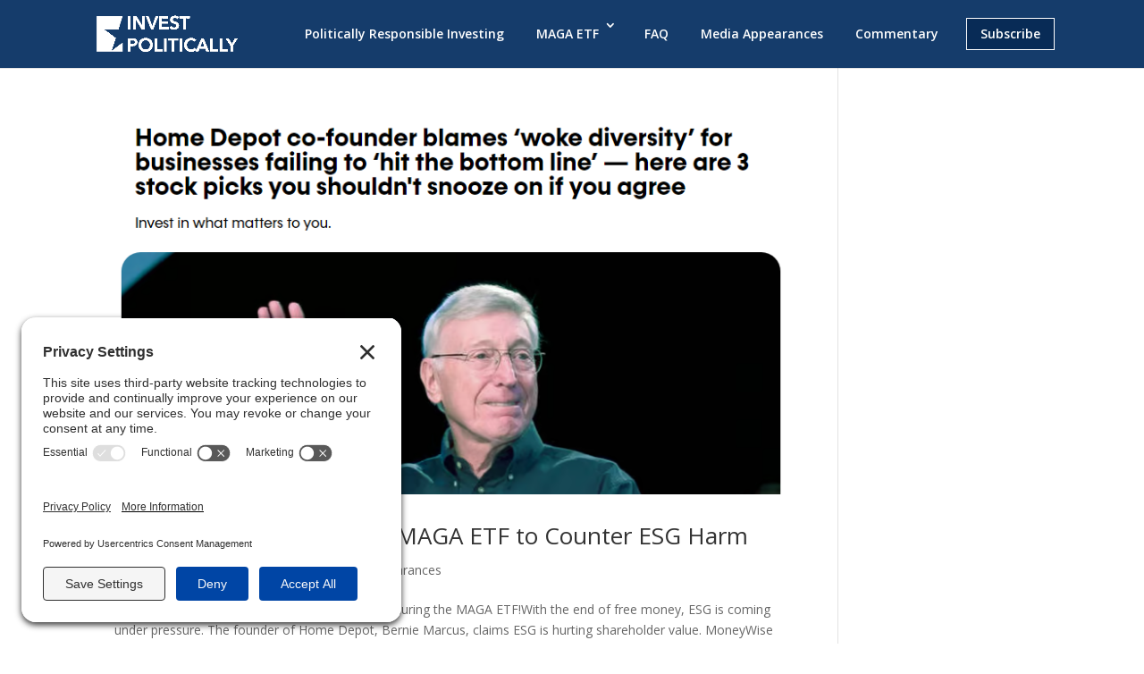

--- FILE ---
content_type: text/html; charset=UTF-8
request_url: https://www.investpolitically.com/tag/inflation/
body_size: 8698
content:
<!DOCTYPE html>
<html lang="en-US">
<head>
	<meta charset="UTF-8" />
<meta http-equiv="X-UA-Compatible" content="IE=edge">
	<link rel="pingback" href="https://www.investpolitically.com/xmlrpc.php" />

	<script type="text/javascript">
		document.documentElement.className = 'js';
	</script>

	<script>var et_site_url='https://www.investpolitically.com';var et_post_id='0';function et_core_page_resource_fallback(a,b){"undefined"===typeof b&&(b=a.sheet.cssRules&&0===a.sheet.cssRules.length);b&&(a.onerror=null,a.onload=null,a.href?a.href=et_site_url+"/?et_core_page_resource="+a.id+et_post_id:a.src&&(a.src=et_site_url+"/?et_core_page_resource="+a.id+et_post_id))}
</script><meta name='robots' content='index, follow, max-image-preview:large, max-snippet:-1, max-video-preview:-1' />

	<!-- This site is optimized with the Yoast SEO plugin v19.14 - https://yoast.com/wordpress/plugins/seo/ -->
	<title>Inflation Archives - Invest Politically</title>
	<link rel="canonical" href="https://www.investpolitically.com/tag/inflation/" />
	<link rel="next" href="https://www.investpolitically.com/tag/inflation/page/2/" />
	<meta property="og:locale" content="en_US" />
	<meta property="og:type" content="article" />
	<meta property="og:title" content="Inflation Archives - Invest Politically" />
	<meta property="og:url" content="https://www.investpolitically.com/tag/inflation/" />
	<meta property="og:site_name" content="Invest Politically" />
	<meta name="twitter:card" content="summary_large_image" />
	<script type="application/ld+json" class="yoast-schema-graph">{"@context":"https://schema.org","@graph":[{"@type":"CollectionPage","@id":"https://www.investpolitically.com/tag/inflation/","url":"https://www.investpolitically.com/tag/inflation/","name":"Inflation Archives - Invest Politically","isPartOf":{"@id":"https://www.investpolitically.com/#website"},"primaryImageOfPage":{"@id":"https://www.investpolitically.com/tag/inflation/#primaryimage"},"image":{"@id":"https://www.investpolitically.com/tag/inflation/#primaryimage"},"thumbnailUrl":"https://www.investpolitically.com/wp-content/uploads/2023/02/Capture-4.png","breadcrumb":{"@id":"https://www.investpolitically.com/tag/inflation/#breadcrumb"},"inLanguage":"en-US"},{"@type":"ImageObject","inLanguage":"en-US","@id":"https://www.investpolitically.com/tag/inflation/#primaryimage","url":"https://www.investpolitically.com/wp-content/uploads/2023/02/Capture-4.png","contentUrl":"https://www.investpolitically.com/wp-content/uploads/2023/02/Capture-4.png","width":773,"height":430},{"@type":"BreadcrumbList","@id":"https://www.investpolitically.com/tag/inflation/#breadcrumb","itemListElement":[{"@type":"ListItem","position":1,"name":"Home","item":"https://www.investpolitically.com/"},{"@type":"ListItem","position":2,"name":"Inflation"}]},{"@type":"WebSite","@id":"https://www.investpolitically.com/#website","url":"https://www.investpolitically.com/","name":"Invest Politically","description":"","potentialAction":[{"@type":"SearchAction","target":{"@type":"EntryPoint","urlTemplate":"https://www.investpolitically.com/?s={search_term_string}"},"query-input":"required name=search_term_string"}],"inLanguage":"en-US"}]}</script>
	<!-- / Yoast SEO plugin. -->


<link rel='dns-prefetch' href='//fonts.googleapis.com' />
<link rel="alternate" type="application/rss+xml" title="Invest Politically &raquo; Feed" href="https://www.investpolitically.com/feed/" />
<link rel="alternate" type="application/rss+xml" title="Invest Politically &raquo; Inflation Tag Feed" href="https://www.investpolitically.com/tag/inflation/feed/" />
<script type="text/javascript">
window._wpemojiSettings = {"baseUrl":"https:\/\/s.w.org\/images\/core\/emoji\/14.0.0\/72x72\/","ext":".png","svgUrl":"https:\/\/s.w.org\/images\/core\/emoji\/14.0.0\/svg\/","svgExt":".svg","source":{"concatemoji":"https:\/\/www.investpolitically.com\/wp-includes\/js\/wp-emoji-release.min.js?ver=6.2.2"}};
/*! This file is auto-generated */
!function(e,a,t){var n,r,o,i=a.createElement("canvas"),p=i.getContext&&i.getContext("2d");function s(e,t){p.clearRect(0,0,i.width,i.height),p.fillText(e,0,0);e=i.toDataURL();return p.clearRect(0,0,i.width,i.height),p.fillText(t,0,0),e===i.toDataURL()}function c(e){var t=a.createElement("script");t.src=e,t.defer=t.type="text/javascript",a.getElementsByTagName("head")[0].appendChild(t)}for(o=Array("flag","emoji"),t.supports={everything:!0,everythingExceptFlag:!0},r=0;r<o.length;r++)t.supports[o[r]]=function(e){if(p&&p.fillText)switch(p.textBaseline="top",p.font="600 32px Arial",e){case"flag":return s("\ud83c\udff3\ufe0f\u200d\u26a7\ufe0f","\ud83c\udff3\ufe0f\u200b\u26a7\ufe0f")?!1:!s("\ud83c\uddfa\ud83c\uddf3","\ud83c\uddfa\u200b\ud83c\uddf3")&&!s("\ud83c\udff4\udb40\udc67\udb40\udc62\udb40\udc65\udb40\udc6e\udb40\udc67\udb40\udc7f","\ud83c\udff4\u200b\udb40\udc67\u200b\udb40\udc62\u200b\udb40\udc65\u200b\udb40\udc6e\u200b\udb40\udc67\u200b\udb40\udc7f");case"emoji":return!s("\ud83e\udef1\ud83c\udffb\u200d\ud83e\udef2\ud83c\udfff","\ud83e\udef1\ud83c\udffb\u200b\ud83e\udef2\ud83c\udfff")}return!1}(o[r]),t.supports.everything=t.supports.everything&&t.supports[o[r]],"flag"!==o[r]&&(t.supports.everythingExceptFlag=t.supports.everythingExceptFlag&&t.supports[o[r]]);t.supports.everythingExceptFlag=t.supports.everythingExceptFlag&&!t.supports.flag,t.DOMReady=!1,t.readyCallback=function(){t.DOMReady=!0},t.supports.everything||(n=function(){t.readyCallback()},a.addEventListener?(a.addEventListener("DOMContentLoaded",n,!1),e.addEventListener("load",n,!1)):(e.attachEvent("onload",n),a.attachEvent("onreadystatechange",function(){"complete"===a.readyState&&t.readyCallback()})),(e=t.source||{}).concatemoji?c(e.concatemoji):e.wpemoji&&e.twemoji&&(c(e.twemoji),c(e.wpemoji)))}(window,document,window._wpemojiSettings);
</script>
<meta content="Invest Politically (Divi Child Theme) v.1.0.0" name="generator"/><style type="text/css">
img.wp-smiley,
img.emoji {
	display: inline !important;
	border: none !important;
	box-shadow: none !important;
	height: 1em !important;
	width: 1em !important;
	margin: 0 0.07em !important;
	vertical-align: -0.1em !important;
	background: none !important;
	padding: 0 !important;
}
</style>
	<link rel='stylesheet' id='wp-block-library-css' href='https://www.investpolitically.com/wp-includes/css/dist/block-library/style.min.css?ver=6.2.2' type='text/css' media='all' />
<link rel='stylesheet' id='classic-theme-styles-css' href='https://www.investpolitically.com/wp-includes/css/classic-themes.min.css?ver=6.2.2' type='text/css' media='all' />
<style id='global-styles-inline-css' type='text/css'>
body{--wp--preset--color--black: #000000;--wp--preset--color--cyan-bluish-gray: #abb8c3;--wp--preset--color--white: #ffffff;--wp--preset--color--pale-pink: #f78da7;--wp--preset--color--vivid-red: #cf2e2e;--wp--preset--color--luminous-vivid-orange: #ff6900;--wp--preset--color--luminous-vivid-amber: #fcb900;--wp--preset--color--light-green-cyan: #7bdcb5;--wp--preset--color--vivid-green-cyan: #00d084;--wp--preset--color--pale-cyan-blue: #8ed1fc;--wp--preset--color--vivid-cyan-blue: #0693e3;--wp--preset--color--vivid-purple: #9b51e0;--wp--preset--gradient--vivid-cyan-blue-to-vivid-purple: linear-gradient(135deg,rgba(6,147,227,1) 0%,rgb(155,81,224) 100%);--wp--preset--gradient--light-green-cyan-to-vivid-green-cyan: linear-gradient(135deg,rgb(122,220,180) 0%,rgb(0,208,130) 100%);--wp--preset--gradient--luminous-vivid-amber-to-luminous-vivid-orange: linear-gradient(135deg,rgba(252,185,0,1) 0%,rgba(255,105,0,1) 100%);--wp--preset--gradient--luminous-vivid-orange-to-vivid-red: linear-gradient(135deg,rgba(255,105,0,1) 0%,rgb(207,46,46) 100%);--wp--preset--gradient--very-light-gray-to-cyan-bluish-gray: linear-gradient(135deg,rgb(238,238,238) 0%,rgb(169,184,195) 100%);--wp--preset--gradient--cool-to-warm-spectrum: linear-gradient(135deg,rgb(74,234,220) 0%,rgb(151,120,209) 20%,rgb(207,42,186) 40%,rgb(238,44,130) 60%,rgb(251,105,98) 80%,rgb(254,248,76) 100%);--wp--preset--gradient--blush-light-purple: linear-gradient(135deg,rgb(255,206,236) 0%,rgb(152,150,240) 100%);--wp--preset--gradient--blush-bordeaux: linear-gradient(135deg,rgb(254,205,165) 0%,rgb(254,45,45) 50%,rgb(107,0,62) 100%);--wp--preset--gradient--luminous-dusk: linear-gradient(135deg,rgb(255,203,112) 0%,rgb(199,81,192) 50%,rgb(65,88,208) 100%);--wp--preset--gradient--pale-ocean: linear-gradient(135deg,rgb(255,245,203) 0%,rgb(182,227,212) 50%,rgb(51,167,181) 100%);--wp--preset--gradient--electric-grass: linear-gradient(135deg,rgb(202,248,128) 0%,rgb(113,206,126) 100%);--wp--preset--gradient--midnight: linear-gradient(135deg,rgb(2,3,129) 0%,rgb(40,116,252) 100%);--wp--preset--duotone--dark-grayscale: url('#wp-duotone-dark-grayscale');--wp--preset--duotone--grayscale: url('#wp-duotone-grayscale');--wp--preset--duotone--purple-yellow: url('#wp-duotone-purple-yellow');--wp--preset--duotone--blue-red: url('#wp-duotone-blue-red');--wp--preset--duotone--midnight: url('#wp-duotone-midnight');--wp--preset--duotone--magenta-yellow: url('#wp-duotone-magenta-yellow');--wp--preset--duotone--purple-green: url('#wp-duotone-purple-green');--wp--preset--duotone--blue-orange: url('#wp-duotone-blue-orange');--wp--preset--font-size--small: 13px;--wp--preset--font-size--medium: 20px;--wp--preset--font-size--large: 36px;--wp--preset--font-size--x-large: 42px;--wp--preset--spacing--20: 0.44rem;--wp--preset--spacing--30: 0.67rem;--wp--preset--spacing--40: 1rem;--wp--preset--spacing--50: 1.5rem;--wp--preset--spacing--60: 2.25rem;--wp--preset--spacing--70: 3.38rem;--wp--preset--spacing--80: 5.06rem;--wp--preset--shadow--natural: 6px 6px 9px rgba(0, 0, 0, 0.2);--wp--preset--shadow--deep: 12px 12px 50px rgba(0, 0, 0, 0.4);--wp--preset--shadow--sharp: 6px 6px 0px rgba(0, 0, 0, 0.2);--wp--preset--shadow--outlined: 6px 6px 0px -3px rgba(255, 255, 255, 1), 6px 6px rgba(0, 0, 0, 1);--wp--preset--shadow--crisp: 6px 6px 0px rgba(0, 0, 0, 1);}:where(.is-layout-flex){gap: 0.5em;}body .is-layout-flow > .alignleft{float: left;margin-inline-start: 0;margin-inline-end: 2em;}body .is-layout-flow > .alignright{float: right;margin-inline-start: 2em;margin-inline-end: 0;}body .is-layout-flow > .aligncenter{margin-left: auto !important;margin-right: auto !important;}body .is-layout-constrained > .alignleft{float: left;margin-inline-start: 0;margin-inline-end: 2em;}body .is-layout-constrained > .alignright{float: right;margin-inline-start: 2em;margin-inline-end: 0;}body .is-layout-constrained > .aligncenter{margin-left: auto !important;margin-right: auto !important;}body .is-layout-constrained > :where(:not(.alignleft):not(.alignright):not(.alignfull)){max-width: var(--wp--style--global--content-size);margin-left: auto !important;margin-right: auto !important;}body .is-layout-constrained > .alignwide{max-width: var(--wp--style--global--wide-size);}body .is-layout-flex{display: flex;}body .is-layout-flex{flex-wrap: wrap;align-items: center;}body .is-layout-flex > *{margin: 0;}:where(.wp-block-columns.is-layout-flex){gap: 2em;}.has-black-color{color: var(--wp--preset--color--black) !important;}.has-cyan-bluish-gray-color{color: var(--wp--preset--color--cyan-bluish-gray) !important;}.has-white-color{color: var(--wp--preset--color--white) !important;}.has-pale-pink-color{color: var(--wp--preset--color--pale-pink) !important;}.has-vivid-red-color{color: var(--wp--preset--color--vivid-red) !important;}.has-luminous-vivid-orange-color{color: var(--wp--preset--color--luminous-vivid-orange) !important;}.has-luminous-vivid-amber-color{color: var(--wp--preset--color--luminous-vivid-amber) !important;}.has-light-green-cyan-color{color: var(--wp--preset--color--light-green-cyan) !important;}.has-vivid-green-cyan-color{color: var(--wp--preset--color--vivid-green-cyan) !important;}.has-pale-cyan-blue-color{color: var(--wp--preset--color--pale-cyan-blue) !important;}.has-vivid-cyan-blue-color{color: var(--wp--preset--color--vivid-cyan-blue) !important;}.has-vivid-purple-color{color: var(--wp--preset--color--vivid-purple) !important;}.has-black-background-color{background-color: var(--wp--preset--color--black) !important;}.has-cyan-bluish-gray-background-color{background-color: var(--wp--preset--color--cyan-bluish-gray) !important;}.has-white-background-color{background-color: var(--wp--preset--color--white) !important;}.has-pale-pink-background-color{background-color: var(--wp--preset--color--pale-pink) !important;}.has-vivid-red-background-color{background-color: var(--wp--preset--color--vivid-red) !important;}.has-luminous-vivid-orange-background-color{background-color: var(--wp--preset--color--luminous-vivid-orange) !important;}.has-luminous-vivid-amber-background-color{background-color: var(--wp--preset--color--luminous-vivid-amber) !important;}.has-light-green-cyan-background-color{background-color: var(--wp--preset--color--light-green-cyan) !important;}.has-vivid-green-cyan-background-color{background-color: var(--wp--preset--color--vivid-green-cyan) !important;}.has-pale-cyan-blue-background-color{background-color: var(--wp--preset--color--pale-cyan-blue) !important;}.has-vivid-cyan-blue-background-color{background-color: var(--wp--preset--color--vivid-cyan-blue) !important;}.has-vivid-purple-background-color{background-color: var(--wp--preset--color--vivid-purple) !important;}.has-black-border-color{border-color: var(--wp--preset--color--black) !important;}.has-cyan-bluish-gray-border-color{border-color: var(--wp--preset--color--cyan-bluish-gray) !important;}.has-white-border-color{border-color: var(--wp--preset--color--white) !important;}.has-pale-pink-border-color{border-color: var(--wp--preset--color--pale-pink) !important;}.has-vivid-red-border-color{border-color: var(--wp--preset--color--vivid-red) !important;}.has-luminous-vivid-orange-border-color{border-color: var(--wp--preset--color--luminous-vivid-orange) !important;}.has-luminous-vivid-amber-border-color{border-color: var(--wp--preset--color--luminous-vivid-amber) !important;}.has-light-green-cyan-border-color{border-color: var(--wp--preset--color--light-green-cyan) !important;}.has-vivid-green-cyan-border-color{border-color: var(--wp--preset--color--vivid-green-cyan) !important;}.has-pale-cyan-blue-border-color{border-color: var(--wp--preset--color--pale-cyan-blue) !important;}.has-vivid-cyan-blue-border-color{border-color: var(--wp--preset--color--vivid-cyan-blue) !important;}.has-vivid-purple-border-color{border-color: var(--wp--preset--color--vivid-purple) !important;}.has-vivid-cyan-blue-to-vivid-purple-gradient-background{background: var(--wp--preset--gradient--vivid-cyan-blue-to-vivid-purple) !important;}.has-light-green-cyan-to-vivid-green-cyan-gradient-background{background: var(--wp--preset--gradient--light-green-cyan-to-vivid-green-cyan) !important;}.has-luminous-vivid-amber-to-luminous-vivid-orange-gradient-background{background: var(--wp--preset--gradient--luminous-vivid-amber-to-luminous-vivid-orange) !important;}.has-luminous-vivid-orange-to-vivid-red-gradient-background{background: var(--wp--preset--gradient--luminous-vivid-orange-to-vivid-red) !important;}.has-very-light-gray-to-cyan-bluish-gray-gradient-background{background: var(--wp--preset--gradient--very-light-gray-to-cyan-bluish-gray) !important;}.has-cool-to-warm-spectrum-gradient-background{background: var(--wp--preset--gradient--cool-to-warm-spectrum) !important;}.has-blush-light-purple-gradient-background{background: var(--wp--preset--gradient--blush-light-purple) !important;}.has-blush-bordeaux-gradient-background{background: var(--wp--preset--gradient--blush-bordeaux) !important;}.has-luminous-dusk-gradient-background{background: var(--wp--preset--gradient--luminous-dusk) !important;}.has-pale-ocean-gradient-background{background: var(--wp--preset--gradient--pale-ocean) !important;}.has-electric-grass-gradient-background{background: var(--wp--preset--gradient--electric-grass) !important;}.has-midnight-gradient-background{background: var(--wp--preset--gradient--midnight) !important;}.has-small-font-size{font-size: var(--wp--preset--font-size--small) !important;}.has-medium-font-size{font-size: var(--wp--preset--font-size--medium) !important;}.has-large-font-size{font-size: var(--wp--preset--font-size--large) !important;}.has-x-large-font-size{font-size: var(--wp--preset--font-size--x-large) !important;}
.wp-block-navigation a:where(:not(.wp-element-button)){color: inherit;}
:where(.wp-block-columns.is-layout-flex){gap: 2em;}
.wp-block-pullquote{font-size: 1.5em;line-height: 1.6;}
</style>
<link rel='stylesheet' id='contact-form-7-css' href='https://www.investpolitically.com/wp-content/plugins/contact-form-7/includes/css/styles.css?ver=5.7.2' type='text/css' media='all' />
<link rel='stylesheet' id='Divi-style-css' href='https://www.investpolitically.com/wp-content/themes/Divi/style.css?ver=6.2.2' type='text/css' media='all' />
<link rel='stylesheet' id='child-style-css' href='https://www.investpolitically.com/wp-content/themes/Divi-child/style.css?ver=1.0.0' type='text/css' media='all' />
<link rel='stylesheet' id='divi-fonts-css' href='https://fonts.googleapis.com/css?family=Open+Sans:300italic,400italic,600italic,700italic,800italic,400,300,600,700,800&#038;subset=latin,latin-ext' type='text/css' media='all' />
<link rel='stylesheet' id='divi-style-css' href='https://www.investpolitically.com/wp-content/themes/Divi-child/style.css?ver=3.24.1' type='text/css' media='all' />
<link rel='stylesheet' id='simple-social-icons-font-css' href='https://www.investpolitically.com/wp-content/plugins/simple-social-icons/css/style.css?ver=3.0.2' type='text/css' media='all' />
<link rel='stylesheet' id='tablepress-default-css' href='https://www.investpolitically.com/wp-content/plugins/tablepress-premium/css/build/default.css?ver=2.0.4' type='text/css' media='all' />
<link rel='stylesheet' id='tablepress-datatables-buttons-css' href='https://www.investpolitically.com/wp-content/plugins/tablepress-premium/modules/css/build/datatables.buttons.css?ver=2.0.4' type='text/css' media='all' />
<link rel='stylesheet' id='tablepress-datatables-columnfilterwidgets-css' href='https://www.investpolitically.com/wp-content/plugins/tablepress-premium/modules/css/build/datatables.columnfilterwidgets.css?ver=2.0.4' type='text/css' media='all' />
<link rel='stylesheet' id='tablepress-responsive-tables-css' href='https://www.investpolitically.com/wp-content/plugins/tablepress-premium/modules/css/build/responsive-tables.css?ver=2.0.4' type='text/css' media='all' />
<link rel='stylesheet' id='dashicons-css' href='https://www.investpolitically.com/wp-includes/css/dashicons.min.css?ver=6.2.2' type='text/css' media='all' />
<script type='text/javascript' src='https://www.investpolitically.com/wp-includes/js/jquery/jquery.min.js?ver=3.6.4' id='jquery-core-js'></script>
<script type='text/javascript' src='https://www.investpolitically.com/wp-includes/js/jquery/jquery-migrate.min.js?ver=3.4.0' id='jquery-migrate-js'></script>
<script type='text/javascript' src='https://www.investpolitically.com/wp-content/plugins/html5-responsive-faq/js/hrf-script.js?ver=6.2.2' id='html5-responsive-faq-js'></script>
<link rel="https://api.w.org/" href="https://www.investpolitically.com/wp-json/" /><link rel="alternate" type="application/json" href="https://www.investpolitically.com/wp-json/wp/v2/tags/170" /><link rel="EditURI" type="application/rsd+xml" title="RSD" href="https://www.investpolitically.com/xmlrpc.php?rsd" />
<link rel="wlwmanifest" type="application/wlwmanifest+xml" href="https://www.investpolitically.com/wp-includes/wlwmanifest.xml" />
<meta name="generator" content="WordPress 6.2.2" />
<meta name="viewport" content="width=device-width, initial-scale=1.0, maximum-scale=1.0, user-scalable=0" />
<!-- Meta Pixel Code -->
<script type='text/javascript'>
!function(f,b,e,v,n,t,s){if(f.fbq)return;n=f.fbq=function(){n.callMethod?
n.callMethod.apply(n,arguments):n.queue.push(arguments)};if(!f._fbq)f._fbq=n;
n.push=n;n.loaded=!0;n.version='2.0';n.queue=[];t=b.createElement(e);t.async=!0;
t.src=v;s=b.getElementsByTagName(e)[0];s.parentNode.insertBefore(t,s)}(window,
document,'script','https://connect.facebook.net/en_US/fbevents.js');
</script>
<!-- End Meta Pixel Code -->
<script type='text/javascript'>
  fbq('init', '2416901171871900', {}, {
    "agent": "wordpress-6.2.2-3.0.8"
});
  </script><script type='text/javascript'>
  fbq('track', 'PageView', []);
  </script>
<!-- Meta Pixel Code -->
<noscript>
<img height="1" width="1" style="display:none" alt="fbpx"
src="https://www.facebook.com/tr?id=2416901171871900&ev=PageView&noscript=1" />
</noscript>
<!-- End Meta Pixel Code -->
<!-- Global site tag (gtag.js) - Google Analytics -->
<script async src="https://www.googletagmanager.com/gtag/js?id=UA-104684734-1"></script>
<script>
window.dataLayer = window.dataLayer || [];
function gtag(){dataLayer.push(arguments);}
gtag('js', new Date());

gtag('config', 'UA-104684734-1');
</script><link rel="preconnect" href="//privacy-proxy.usercentrics.eu">
<link rel="preload" href="//privacy-proxy.usercentrics.eu/latest/uc-block.bundle.js" as="script">
<script type="application/javascript" src="https://privacy-proxy.usercentrics.eu/latest/uc-block.bundle.js"></script>
<script id="usercentrics-cmp" src="https://app.usercentrics.eu/browser-ui/latest/loader.js" data-settings-id="oVopFSJWSPPVlb"  async></script>
<script>uc.setCustomTranslations('https://termageddon.ams3.cdn.digitaloceanspaces.com/translations/');</script><link rel="icon" href="https://www.investpolitically.com/wp-content/uploads/2017/08/cropped-x1f1fa-1f1f8.png.pagespeed.ic_.DgdaAY8Dnf-32x32.png" sizes="32x32" />
<link rel="icon" href="https://www.investpolitically.com/wp-content/uploads/2017/08/cropped-x1f1fa-1f1f8.png.pagespeed.ic_.DgdaAY8Dnf-192x192.png" sizes="192x192" />
<link rel="apple-touch-icon" href="https://www.investpolitically.com/wp-content/uploads/2017/08/cropped-x1f1fa-1f1f8.png.pagespeed.ic_.DgdaAY8Dnf-180x180.png" />
<meta name="msapplication-TileImage" content="https://www.investpolitically.com/wp-content/uploads/2017/08/cropped-x1f1fa-1f1f8.png.pagespeed.ic_.DgdaAY8Dnf-270x270.png" />
<link rel="stylesheet" id="et-divi-customizer-global-cached-inline-styles" href="https://www.investpolitically.com/wp-content/cache/et/global/et-divi-customizer-global-17682212477113.min.css" onerror="et_core_page_resource_fallback(this, true)" onload="et_core_page_resource_fallback(this)" /></head>
<body class="archive tag tag-inflation tag-170 et_pb_button_helper_class et_fixed_nav et_show_nav et_cover_background et_pb_gutter osx et_pb_gutters3 et_primary_nav_dropdown_animation_fade et_secondary_nav_dropdown_animation_fade et_pb_footer_columns4 et_header_style_left et_pb_pagebuilder_layout et_right_sidebar et_divi_theme et-db et_minified_js et_minified_css">

	<div id="page-container">

	
	
			<header id="main-header" data-height-onload="75">
			<div class="container clearfix et_menu_container">
							<div class="logo_container">
					<span class="logo_helper"></span>
					<a href="https://www.investpolitically.com/">
						<img src="https://investpolitically.com/wp-content/uploads/2018/05/IP-Inverted.png" alt="Invest Politically" id="logo" data-height-percentage="65" />
					</a>
				</div>
							<div id="et-top-navigation" data-height="75" data-fixed-height="75">
											<nav id="top-menu-nav">
						<ul id="top-menu" class="nav"><li id="menu-item-20" class="menu-item menu-item-type-post_type menu-item-object-page menu-item-20"><a href="https://www.investpolitically.com/about/">Politically Responsible Investing</a></li>
<li id="menu-item-2340" class="menu-item menu-item-type-post_type menu-item-object-page menu-item-has-children menu-item-2340"><a href="https://www.investpolitically.com/why-maga-etf/">MAGA ETF</a>
<ul class="sub-menu">
	<li id="menu-item-695" class="menu-item menu-item-type-post_type menu-item-object-page menu-item-695"><a href="https://www.investpolitically.com/fund-summary/">Fund Summary</a></li>
	<li id="menu-item-1772" class="menu-item menu-item-type-post_type menu-item-object-page menu-item-1772"><a href="https://www.investpolitically.com/investor-materials/">Investor Materials</a></li>
</ul>
</li>
<li id="menu-item-570" class="menu-item menu-item-type-post_type menu-item-object-page menu-item-570"><a href="https://www.investpolitically.com/how-to-invest/">FAQ</a></li>
<li id="menu-item-2707" class="menu-item menu-item-type-post_type menu-item-object-page menu-item-2707"><a href="https://www.investpolitically.com/media-appearances/">Media Appearances</a></li>
<li id="menu-item-2708" class="menu-item menu-item-type-post_type menu-item-object-page menu-item-2708"><a href="https://www.investpolitically.com/commentary/">Commentary</a></li>
<li id="menu-item-1624" class="menu-item menu-item-type-custom menu-item-object-custom menu-item-1624"><a href="/contact-us">Subscribe</a></li>
</ul>						</nav>
					
					
					
										<div id="et_top_search">
						<span id="et_search_icon"></span>
					</div>
					
					<div id="et_mobile_nav_menu">
				<div class="mobile_nav closed">
					<span class="select_page">Select Page</span>
					<span class="mobile_menu_bar mobile_menu_bar_toggle"></span>
				</div>
			</div>				</div> <!-- #et-top-navigation -->
			</div> <!-- .container -->
			<div class="et_search_outer">
				<div class="container et_search_form_container">
					<form role="search" method="get" class="et-search-form" action="https://www.investpolitically.com/">
					<input type="search" class="et-search-field" placeholder="Search &hellip;" value="" name="s" title="Search for:" />					</form>
					<span class="et_close_search_field"></span>
				</div>
			</div>
		</header> <!-- #main-header -->
			<div id="et-main-area">
	
<div id="main-content">
	<div class="container">
		<div id="content-area" class="clearfix">
			<div id="left-area">
		
					<article id="post-6441" class="et_pb_post post-6441 post type-post status-publish format-standard has-post-thumbnail hentry category-media-appearances tag-etf tag-inflation tag-maga tag-maga-etf tag-make-america-great-again tag-point-bridge-capital tag-recession tag-returns tag-stocks">

											<a class="entry-featured-image-url" href="https://www.investpolitically.com/moneywise-recommends-maga-etf-to-counter-esg-harm/">
								<img src="https://www.investpolitically.com/wp-content/uploads/2023/02/Capture-4.png" alt='MoneyWise Recommends MAGA ETF to Counter ESG Harm' width='1080' height='675' />							</a>
					
															<h2 class="entry-title"><a href="https://www.investpolitically.com/moneywise-recommends-maga-etf-to-counter-esg-harm/">MoneyWise Recommends MAGA ETF to Counter ESG Harm</a></h2>
					
					<p class="post-meta"> by <span class="author vcard"><a href="https://www.investpolitically.com/author/pointbridgeryan/" title="Posts by Invest Politically" rel="author">Invest Politically</a></span> | <span class="published">Feb 10, 2023</span> | <a href="https://www.investpolitically.com/category/media-appearances/" rel="category tag">Media Appearances</a></p>Click HERE to read MoneyWise&#8217;s latest article featuring the MAGA ETF!With the end of free money, ESG is coming under pressure. The founder of Home Depot, Bernie Marcus, claims ESG is hurting shareholder value. MoneyWise lists our MAGA ETF as an alternative.Click...				
					</article> <!-- .et_pb_post -->
			
					<article id="post-6373" class="et_pb_post post-6373 post type-post status-publish format-standard post-password-required hentry category-uncategorized tag-biden tag-cavuto tag-congress tag-economy tag-election tag-etf tag-fox-business tag-fox-news tag-hal-lambert tag-inflation tag-interest-rates tag-maga tag-maga-etf tag-point-bridge-capital tag-stock-market">

											<a class="entry-featured-image-url" href="https://www.investpolitically.com/fox-business-interview-maga-vs-demz-midterms-and-impending-trump-announcement/">
								<img src="https://www.investpolitically.com/wp-content/uploads/2022/11/thumbnail-1080x673.png" alt='Protected: Fox Business Interview: MAGA vs. DEMZ, Midterms, and Impending Trump Announcement' width='1080' height='675' />							</a>
					
															<h2 class="entry-title"><a href="https://www.investpolitically.com/fox-business-interview-maga-vs-demz-midterms-and-impending-trump-announcement/">Protected: Fox Business Interview: MAGA vs. DEMZ, Midterms, and Impending Trump Announcement</a></h2>
					
					<p class="post-meta"> by <span class="author vcard"><a href="https://www.investpolitically.com/author/pointbridgeryan/" title="Posts by Invest Politically" rel="author">Invest Politically</a></span> | <span class="published">Nov 9, 2022</span> | <a href="https://www.investpolitically.com/category/uncategorized/" rel="category tag">Uncategorized</a></p><div class="et_pb_section et_section_regular">
			<div class="et_pb_row">
				<div class="et_pb_column et_pb_column_4_4">
					<div class="et_password_protected_form">
			<h1>Password Protected</h1>
			<p>To view this protected post, enter the password below:</p>
			<form action="https://www.investpolitically.com/wp-login.php?action=postpass" method="post">
				<p><label for="pwbox-276291000">Password: </label><input name="post_password" id="pwbox-276291000" type="password" size="20" maxlength="20" /></p>
				<p><button type="submit" class="et_submit_button et_pb_button">Submit</button></p>
			</form>
		</div>
				</div>
			</div>
		</div>				
					</article> <!-- .et_pb_post -->
			
					<article id="post-6050" class="et_pb_post post-6050 post type-post status-publish format-standard hentry category-media-appearances tag-bear-market tag-cavuto tag-economy tag-energy tag-fox-business tag-fox-news tag-hal-lambert tag-inflation tag-recession">

				
															<h2 class="entry-title"><a href="https://www.investpolitically.com/cavuto-interview-inflation-the-fed-higher-consumer-costs-and-lower-consumer-savings/">Cavuto Interview: Can Consumers Handle Higher Prices?</a></h2>
					
					<p class="post-meta"> by <span class="author vcard"><a href="https://www.investpolitically.com/author/pointbridgeryan/" title="Posts by Invest Politically" rel="author">Invest Politically</a></span> | <span class="published">Jun 10, 2022</span> | <a href="https://www.investpolitically.com/category/media-appearances/" rel="category tag">Media Appearances</a></p>Companies are hiding higher consumer costs by cutting the amount consumers get when buying products like chips and cereal. I discussed inflation, the Fed, and the massive drop in consumer savings with Neil Cavuto on Fox Business. Point Bridge Capital is an...				
					</article> <!-- .et_pb_post -->
			
					<article id="post-6036" class="et_pb_post post-6036 post type-post status-publish format-standard hentry category-media-appearances tag-cavuto tag-inflation tag-oil tag-oil-prices tag-recession tag-stock-market tag-valuation">

				
															<h2 class="entry-title"><a href="https://www.investpolitically.com/cavuto-interview-oil-prices-valuations-and-where-the-stock-market-goes-from-here/">Cavuto Interview: Oil Prices, Valuations, and Where the Stock Market Goes from Here</a></h2>
					
					<p class="post-meta"> by <span class="author vcard"><a href="https://www.investpolitically.com/author/pointbridgematt/" title="Posts by Invest Politically" rel="author">Invest Politically</a></span> | <span class="published">Jun 9, 2022</span> | <a href="https://www.investpolitically.com/category/media-appearances/" rel="category tag">Media Appearances</a></p>Higher oil prices seem to keep pushing the stock market lower and are likely to have a significant effect on consumers. I discussed market valuations and where I think the markets go from here with Neil Cavuto on Fox Business. Carefully consider the Fund’s investment...				
					</article> <!-- .et_pb_post -->
			
					<article id="post-5794" class="et_pb_post post-5794 post type-post status-publish format-standard hentry category-media-appearances tag-cavuto tag-energy tag-inflation tag-oil tag-powell tag-real-estate tag-savings">

				
															<h2 class="entry-title"><a href="https://www.investpolitically.com/cavuto-interview-reacting-to-powells-comments-on-inflation/">Cavuto Interview: Reacting to Powell&#8217;s Comments on Inflation</a></h2>
					
					<p class="post-meta"> by <span class="author vcard"><a href="https://www.investpolitically.com/author/pointbridgematt/" title="Posts by Invest Politically" rel="author">Invest Politically</a></span> | <span class="published">Mar 23, 2022</span> | <a href="https://www.investpolitically.com/category/media-appearances/" rel="category tag">Media Appearances</a></p>The Fed is a disaster. Powell was too slow to start rate hikes and asset tapering, and rate hikes are not going to stop out-of-control inflation or its negative effect on consumers in time. Powell doesn&#8217;t know what to do other than to hope that this persistent...				
					</article> <!-- .et_pb_post -->
			<div class="pagination clearfix">
	<div class="alignleft"><a href="https://www.investpolitically.com/tag/inflation/page/2/" >&laquo; Older Entries</a></div>
	<div class="alignright"></div>
</div>			</div> <!-- #left-area -->

					</div> <!-- #content-area -->
	</div> <!-- .container -->
</div> <!-- #main-content -->


			<footer id="main-footer">
				

		
				<div id="footer-bottom">
					<div class="container clearfix">
				<ul class="et-social-icons">


</ul><div id="footer-info">Point Bridge Capital</div>					</div>	<!-- .container -->
				</div>
			</footer> <!-- #main-footer -->
		</div> <!-- #et-main-area -->


	</div> <!-- #page-container -->

	<style type="text/css">
            h2.frq-main-title{
               font-size: 28px;
            }
            .hrf-entry{
               border:none !important;
               margin-bottom: 0px !important;
               padding-bottom: 0px !important;
            }
            .hrf-content{
               display:none;
               color: #444444;
               background: ffffff;
               font-size: 24px;
               padding: 10px;
               padding-left: 50px;
               word-break: normal;
            }
            h2.hrf-title{
               font-size: 28px ;
               color: #444444;
               background: #ffffff;
               padding: 10px ;
               padding-left: 50px;
               margin: 0;
               -webkit-touch-callout: none;
               -webkit-user-select: none;
               -khtml-user-select: none;
               -moz-user-select: none;
               -ms-user-select: none;
               user-select: none;
               outline-style:none;
            }
            .hrf-title.close-faq{
               cursor: pointer;
            }
            .hrf-title.close-faq span{
               width: 30px;
               height: 30px;
               display: inline-block;
               position: relative;
               left: 0;
               top: 8px;
               margin-right: 12px;
               margin-left: -42px;
               background: #444444 url(https://www.investpolitically.com/wp-content/plugins/html5-responsive-faq/images/open.png) no-repeat center center;
            }
            }.hrf-title.open-faq{
            
            }
            .hrf-title.open-faq span{
               width: 30px;
               height: 30px;
               display: inline-block;
               position: relative;
               left: 0;
               top: 8px;
               margin-right: 12px;
               margin-left: -42px;
               background: #444444 url(https://www.investpolitically.com/wp-content/plugins/html5-responsive-faq/images/close.png) no-repeat center center;
            }
            .hrf-entry p{
            
            }
            .hrf-entry ul{
            
            }
            .hrf-entry ul li{
            
            }</style>    <!-- Meta Pixel Event Code -->
    <script type='text/javascript'>
        document.addEventListener( 'wpcf7mailsent', function( event ) {
        if( "fb_pxl_code" in event.detail.apiResponse){
          eval(event.detail.apiResponse.fb_pxl_code);
        }
      }, false );
    </script>
    <!-- End Meta Pixel Event Code -->
    <div id='fb-pxl-ajax-code'></div>	<script type="text/javascript">
			</script>
	<style type="text/css" media="screen"></style><!-- Global site tag (gtag.js) - Google Analytics -->
<!-- <script async src="https://www.googletagmanager.com/gtag/js?id=UA-104684734-1"></script>
<script>
  window.dataLayer = window.dataLayer || [];
  function gtag(){dataLayer.push(arguments);}
  gtag('js', new Date());

  gtag('config', 'UA-104684734-1');
</script> -->

<!-- Global site tag (gtag.js) - Google Analytics -->
<script async src="https://www.googletagmanager.com/gtag/js?id=UA-121183642-1"></script>
<script>
window.dataLayer = window.dataLayer || [];
function gtag(){dataLayer.push(arguments);}
gtag('js', new Date());

gtag('config', 'UA-121183642-1');
</script><script type='text/javascript' src='https://www.investpolitically.com/wp-content/plugins/contact-form-7/includes/swv/js/index.js?ver=5.7.2' id='swv-js'></script>
<script type='text/javascript' id='contact-form-7-js-extra'>
/* <![CDATA[ */
var wpcf7 = {"api":{"root":"https:\/\/www.investpolitically.com\/wp-json\/","namespace":"contact-form-7\/v1"}};
/* ]]> */
</script>
<script type='text/javascript' src='https://www.investpolitically.com/wp-content/plugins/contact-form-7/includes/js/index.js?ver=5.7.2' id='contact-form-7-js'></script>
<script type='text/javascript' id='divi-custom-script-js-extra'>
/* <![CDATA[ */
var DIVI = {"item_count":"%d Item","items_count":"%d Items"};
var et_shortcodes_strings = {"previous":"Previous","next":"Next"};
var et_pb_custom = {"ajaxurl":"https:\/\/www.investpolitically.com\/wp-admin\/admin-ajax.php","images_uri":"https:\/\/www.investpolitically.com\/wp-content\/themes\/Divi\/images","builder_images_uri":"https:\/\/www.investpolitically.com\/wp-content\/themes\/Divi\/includes\/builder\/images","et_frontend_nonce":"274620a2d5","subscription_failed":"Please, check the fields below to make sure you entered the correct information.","et_ab_log_nonce":"89637a5973","fill_message":"Please, fill in the following fields:","contact_error_message":"Please, fix the following errors:","invalid":"Invalid email","captcha":"Captcha","prev":"Prev","previous":"Previous","next":"Next","wrong_captcha":"You entered the wrong number in captcha.","ignore_waypoints":"no","is_divi_theme_used":"1","widget_search_selector":".widget_search","is_ab_testing_active":"","page_id":"6441","unique_test_id":"","ab_bounce_rate":"5","is_cache_plugin_active":"no","is_shortcode_tracking":"","tinymce_uri":""};
var et_pb_box_shadow_elements = [];
/* ]]> */
</script>
<script type='text/javascript' src='https://www.investpolitically.com/wp-content/themes/Divi/js/custom.min.js?ver=3.24.1' id='divi-custom-script-js'></script>
<script type='text/javascript' src='https://www.investpolitically.com/wp-content/themes/Divi/core/admin/js/common.js?ver=3.24.1' id='et-core-common-js'></script>
</body>
</html>


--- FILE ---
content_type: text/css
request_url: https://www.investpolitically.com/wp-content/themes/Divi-child/style.css?ver=1.0.0
body_size: 507
content:
/*
 Theme Name:   Invest Politically (Divi Child Theme)
 Theme URI:    http://www.achillesinteractive.com/
 Description:  Invest Politically (Divi Child Theme)
 Author:       Kevin Ulrich
 Author URI:   http://www.achillesinteractive.com
 Template:     Divi
 Version:      1.0.0
 License:      GNU General Public License v2 or later
 License URI:  http://www.gnu.org/licenses/gpl-2.0.html
 Tags:         light, dark, two-columns, right-sidebar, responsive-layout, accessibility-ready
 Text Domain:  divichild
*/

@import url("../Divi-child/custom.css");
@import url("../Divi-child/landing-page.css");

/*#footer-info {display:none !important;}

.five-columns .et_pb_module {width: 18%; float: left;}

.single .et_pb_post {margin-bottom: 0;}
.single .post {padding-bottom: 0;}
#left-area {padding-bottom: 0;}
#cta-bar{text-align:center; background-color:#163c6c; color:#ffffff; padding:10px 0; font-size:20px; min-height:55px;}
.btn-bordered{color:#ffffff; border:2px solid #0a1c32; padding:5px 15px; margin:0 10px;
-webkit-border-radius: 4px;
-moz-border-radius: 4px;
border-radius: 4px;display:inline-block;}
.btn-emphasize{font-weight:bold;color:#ffffff;}
#home-hero h2 span{font-weight:bold; font-size:48px;}
.et_header_style_left #et-top-navigation nav > ul > li > a, .et_header_style_split #et-top-navigation nav > ul > li > a{padding-bottom:10px !important;}

#top-menu li a{padding:0px;padding:10px 5px;}

#top-menu > li:last-of-type a{
	background-color:#082b56;
	border:1px solid #ffffff;
	padding:10px 15px;
	
}
#et-top-navigation{}
.et_header_style_left #et-top-navigation, .et_header_style_split #et-top-navigation{padding-top:0px ;}
#main-header{padding:0px 0; min-height:75px;}
#main-header .container{}
.et_header_style_left #et-top-navigation, .et_header_style_split #et-top-navigation{padding:20px 0 20px 0;}
.et_header_style_left .logo_container{  }
p sup{font-size:.7em; line-height:.8em;} 

--- FILE ---
content_type: text/css
request_url: https://www.investpolitically.com/wp-content/plugins/tablepress-premium/modules/css/build/datatables.buttons.css?ver=2.0.4
body_size: 1786
content:
@keyframes dtb-spinner{to{transform:rotate(1turn)}}div.dataTables_wrapper{position:relative}div.dt-buttons{position:static}div.dt-buttons .dt-button{overflow:hidden;text-overflow:ellipsis}div.dt-button-info{background-color:#fff;border:2px solid #111;border-radius:3px;box-shadow:3px 4px 10px 1px #0000004d;left:50%;margin-left:-200px;margin-top:-100px;position:fixed;text-align:center;top:50%;width:400px;z-index:21}div.dt-button-info h2{background-color:#f3f3f3;border-bottom:1px solid #ddd;font-weight:400;margin:0;padding:.5em}div.dt-button-info>div{padding:1em}div.dtb-popover-close{background-color:#f9f9f9;border:1px solid #eaeaea;border-radius:3px;cursor:pointer;height:22px;position:absolute;right:10px;text-align:center;top:10px;width:22px;z-index:2003}button.dtb-hide-drop{display:none!important}div.dt-button-collection-title{font-size:.9em;margin-left:.5em;margin-right:.5em;padding:.3em 0 .5em;text-align:center}div.dt-button-collection-title:empty{display:none}span.dt-button-spacer{display:inline-block;margin:.5em;white-space:nowrap}span.dt-button-spacer.bar{border-left:1px solid #0000004d;padding-left:.5em;vertical-align:middle}span.dt-button-spacer.bar:empty{height:1em;padding-left:0;width:1px}div.dt-button-collection span.dt-button-spacer{font-size:.9em;margin:.5em 0;text-align:center;width:100%}div.dt-button-collection span.dt-button-spacer:empty{height:0;width:100%}div.dt-button-collection span.dt-button-spacer.bar{border-bottom:1px solid #0000004d;border-left:none;padding-left:0}a.dt-button,button.dt-button,div.dt-button,input.dt-button{background:linear-gradient(180deg,#e6e6e61a 0,#0000001a);border:1px solid #0000004d;border-radius:2px;box-sizing:border-box;color:#000;cursor:pointer;display:inline-block;font-size:.88em;line-height:normal;margin-bottom:.333em;margin-left:.167em;margin-right:.167em;outline:none;overflow:hidden;padding:.5em 1em;position:relative;text-decoration:none;text-overflow:ellipsis;-webkit-user-select:none;user-select:none;white-space:nowrap}a.dt-button:first-child,button.dt-button:first-child,div.dt-button:first-child,input.dt-button:first-child{margin-left:0}a.dt-button.disabled,button.dt-button.disabled,div.dt-button.disabled,input.dt-button.disabled{cursor:default;opacity:.4}a.dt-button:active:not(.disabled),button.dt-button:active:not(.disabled),div.dt-button:active:not(.disabled),input.dt-button:active:not(.disabled){background:linear-gradient(180deg,#b3b3b31a 0,#0000001a);box-shadow:inset 1px 1px 3px #999}a.dt-button:active:not(.disabled):hover:not(.disabled),button.dt-button:active:not(.disabled):hover:not(.disabled),div.dt-button:active:not(.disabled):hover:not(.disabled),input.dt-button:active:not(.disabled):hover:not(.disabled){background:linear-gradient(180deg,#8080801a 0,#0000001a);box-shadow:inset 1px 1px 3px #999}a.dt-button:hover,button.dt-button:hover,div.dt-button:hover,input.dt-button:hover{text-decoration:none}a.dt-button:hover:not(.disabled),button.dt-button:hover:not(.disabled),div.dt-button:hover:not(.disabled),input.dt-button:hover:not(.disabled){background:linear-gradient(180deg,#9999991a 0,#0000001a);border:1px solid #666}a.dt-button:focus:not(.disabled),button.dt-button:focus:not(.disabled),div.dt-button:focus:not(.disabled),input.dt-button:focus:not(.disabled){background:linear-gradient(180deg,#d1e2f7 0,#79ace9);border:1px solid #426c9e;outline:none;text-shadow:0 1px 0 #c4def1}a.dt-button.active:focus:not(.disabled),button.dt-button.active:focus:not(.disabled),div.dt-button.active:focus:not(.disabled),input.dt-button.active:focus:not(.disabled){background:linear-gradient(180deg,#d1e2f7 0,#79ace9)!important}a.dt-button span.dt-down-arrow,button.dt-button span.dt-down-arrow,div.dt-button span.dt-down-arrow,input.dt-button span.dt-down-arrow{color:#464646bf;font-size:8px;line-height:normal;padding-left:10px;position:relative;top:-2px}.dt-button embed{outline:none}div.dt-btn-split-wrapper{display:inline-block}div.dt-button-collection{background-color:#fff;border:1px solid #0006;border-radius:5px;box-shadow:3px 4px 10px 1px #0000004d;box-sizing:border-box;left:0;margin-bottom:3px;margin-top:3px;overflow:hidden;padding:4px 4px 2px;position:absolute;top:0;width:200px;z-index:2002}div.dt-button-collection a.dt-button,div.dt-button-collection button.dt-button,div.dt-button-collection div.dt-button{display:block;float:none;left:0;margin:4px 0 2px;position:relative;right:0;width:100%}div.dt-button-collection a.dt-button.active:not(.disabled),div.dt-button-collection a.dt-button:active:not(.disabled),div.dt-button-collection button.dt-button.active:not(.disabled),div.dt-button-collection button.dt-button:active:not(.disabled),div.dt-button-collection div.dt-button.active:not(.disabled),div.dt-button-collection div.dt-button:active:not(.disabled){background:linear-gradient(180deg,#f0f0f0 0,#dadada);box-shadow:inset 1px 1px 3px #666}div.dt-button-collection a.dt-button:first-child,div.dt-button-collection button.dt-button:first-child,div.dt-button-collection div.dt-button:first-child{border-top-left-radius:3px;border-top-right-radius:3px;margin-top:0}div.dt-button-collection a.dt-button:last-child,div.dt-button-collection button.dt-button:last-child,div.dt-button-collection div.dt-button:last-child{border-bottom-left-radius:3px;border-bottom-right-radius:3px}div.dt-button-collection div.dt-btn-split-wrapper{align-content:flex-start;align-items:stretch;display:flex;flex-direction:row;flex-wrap:wrap;justify-content:flex-start;margin:4px 0 2px}div.dt-button-collection div.dt-btn-split-wrapper button.dt-button{border-radius:0;display:inline-block;flex-basis:50px;flex-grow:1;flex-shrink:0;margin:0;width:0}div.dt-button-collection div.dt-btn-split-wrapper button.dt-btn-split-drop{flex-basis:0;flex-grow:0;flex-shrink:0;min-width:20px}div.dt-button-collection div.dt-btn-split-wrapper:first-child{margin-top:0}div.dt-button-collection div.dt-btn-split-wrapper:first-child button.dt-button{border-top-left-radius:3px}div.dt-button-collection div.dt-btn-split-wrapper:first-child button.dt-btn-split-drop{border-top-right-radius:3px}div.dt-button-collection div.dt-btn-split-wrapper:last-child button.dt-button{border-bottom-left-radius:3px}div.dt-button-collection div.dt-btn-split-wrapper:last-child button.dt-btn-split-drop{border-bottom-right-radius:3px}div.dt-button-collection div.dt-btn-split-wrapper.active:not(.disabled) button.dt-button,div.dt-button-collection div.dt-btn-split-wrapper:active:not(.disabled) button.dt-button{background-color:#dadada;box-shadow:inset 0 0 4px #666}div.dt-button-collection div.dt-btn-split-wrapper.active:not(.disabled) button.dt-btn-split-drop,div.dt-button-collection div.dt-btn-split-wrapper:active:not(.disabled) button.dt-btn-split-drop{box-shadow:none}div.dt-button-collection.fixed .dt-button:first-child{border-top-left-radius:0;border-top-right-radius:0;margin-top:0}div.dt-button-collection.fixed .dt-button:last-child{border-bottom-left-radius:0;border-bottom-right-radius:0}div.dt-button-collection.fixed{background-color:#fff;border-radius:5px;display:block;left:50%;margin-left:-75px;position:fixed;top:50%}div.dt-button-collection.fixed.two-column{margin-left:-200px}div.dt-button-collection.fixed.three-column{margin-left:-225px}div.dt-button-collection.fixed.four-column{margin-left:-300px}div.dt-button-collection.fixed.columns{margin-left:-409px}@media screen and (max-width:1024px){div.dt-button-collection.fixed.columns{margin-left:-308px}}@media screen and (max-width:640px){div.dt-button-collection.fixed.columns{margin-left:-203px}}@media screen and (max-width:460px){div.dt-button-collection.fixed.columns{margin-left:-100px}}div.dt-button-collection.fixed>:last-child{max-height:100vh;overflow:auto}div.dt-button-collection.four-column>:last-child,div.dt-button-collection.three-column>:last-child,div.dt-button-collection.two-column>:last-child{column-gap:8px;display:block!important}div.dt-button-collection.four-column>:last-child>*,div.dt-button-collection.three-column>:last-child>*,div.dt-button-collection.two-column>:last-child>*{break-inside:avoid}div.dt-button-collection.two-column{width:400px}div.dt-button-collection.two-column>:last-child{column-count:2;padding-bottom:1px}div.dt-button-collection.three-column{width:450px}div.dt-button-collection.three-column>:last-child{column-count:3;padding-bottom:1px}div.dt-button-collection.four-column{width:600px}div.dt-button-collection.four-column>:last-child{column-count:4;padding-bottom:1px}div.dt-button-collection .dt-button{border-radius:0}div.dt-button-collection.columns{width:auto}div.dt-button-collection.columns>:last-child{align-items:center;display:flex;flex-wrap:wrap;gap:6px;justify-content:flex-start;padding-bottom:1px;width:818px}div.dt-button-collection.columns>:last-child .dt-button{flex:0 1;margin:0;min-width:200px}div.dt-button-collection.columns.dtb-b1>:last-child,div.dt-button-collection.columns.dtb-b2>:last-child,div.dt-button-collection.columns.dtb-b3>:last-child{justify-content:space-between}div.dt-button-collection.columns.dtb-b3 .dt-button{flex:1 1 32%}div.dt-button-collection.columns.dtb-b2 .dt-button{flex:1 1 48%}div.dt-button-collection.columns.dtb-b1 .dt-button{flex:1 1 100%}@media screen and (max-width:1024px){div.dt-button-collection.columns>:last-child{width:612px}}@media screen and (max-width:640px){div.dt-button-collection.columns>:last-child{width:406px}div.dt-button-collection.columns.dtb-b3 .dt-button{flex:0 1 32%}}@media screen and (max-width:460px){div.dt-button-collection.columns>:last-child{width:200px}}div.dt-button-background{background:radial-gradient(ellipse farthest-corner at center,#0000004d 0,#000000b3 100%);height:100%;left:0;position:fixed;top:0;width:100%;z-index:2001}@media screen and (max-width:640px){div.dt-buttons{float:none!important;text-align:center}}a.dt-button.processing,button.dt-button.processing,div.dt-button.processing{color:#0003}a.dt-button.processing:after,button.dt-button.processing:after,div.dt-button.processing:after{animation:dtb-spinner 1.5s linear infinite;-o-animation:dtb-spinner 1.5s linear infinite;-ms-animation:dtb-spinner 1.5s linear infinite;-webkit-animation:dtb-spinner 1.5s linear infinite;-moz-animation:dtb-spinner 1.5s linear infinite;border-color:#282828 #0000;border-radius:50%;border-style:solid;border-width:2px;box-sizing:border-box;content:" ";display:block;height:16px;left:50%;margin:-8px 0 0 -8px;position:absolute;top:50%;width:16px}button.dt-btn-split-drop{border-left:none;border-radius:0 1px 1px 0;color:#464646e6;margin-left:calc(-1px - .333em);padding-bottom:calc(.5em - 1px)}button.dt-btn-split-drop span.dt-btn-split-drop-arrow{font-size:8px;left:-2px;position:relative;top:-1px}button.dt-btn-split-drop:hover{z-index:2}button.buttons-split{border-radius:1px 0 0 1px;border-right:1px solid #46464600}button.dt-btn-split-drop-button,button.dt-btn-split-drop-button:hover{background-color:#fff}


--- FILE ---
content_type: text/css
request_url: https://www.investpolitically.com/wp-content/themes/Divi-child/landing-page.css
body_size: 700
content:
/* CSS Document */

.landing-page-header{background-color:#f2f2f2; padding:15px 0 !important;}
.landing-page-header .et_pb_row{padding:0px;}
.landing-page-header h1{margin:0px; padding:25px 0 0 0; }
.landing-intro{}
.landing-intro.et_pb_section {padding:30px 0 0 0;}
.landing-intro h2{font-weight:600; font-size:30px; margin:0 0 30px 0;}
.landing-intro h2 sup{font-size:16px;}
.landing-intro p{font-size:22px; line-height:32px;}
.landing-section-outer.et_pb_section{padding:0px; }
.landing-section-header{ border-top:10px solid #f2f2f2; border-bottom:10px solid #f2f2f2; text-align:center;}
.landing-section-header .et_pb_section{padding:0 0 !important;}
.landing-section-header h4{color:#666666; font-weight:bold; text-transform:uppercase;text-align:center;}
.landing-section-header img{ max-height:60px; width:auto; margin:55px 0 0 45px; }

.landing-section-header::before{
    display:block;
    content: " ";    
    width: 0; 
    height: 0; 
    border-left: 30px solid transparent;
    border-right: 30px solid transparent;
    border-top: 30px solid #f2f2f2;
    position:absolute;
    left:125px;
    top:0px;
}

.landing-content-inner::before{
     display:block;
    content: " ";    
    width: 0; 
    height: 0; 
    border-left: 30px solid transparent;
    border-right: 30px solid transparent;
    border-top: 30px solid #f2f2f2;
    position:absolute;
    left:125px;
    top:-30px;
    
}


.landing-nav{width:370px;margin:0 auto;padding:0px !important;}
.landing-nav li{float:left; list-style-type:none; margin:0 30px 15px 30px; text-align:center;}
.landing-logo{}

.landing-content{}
.landing-content.et_pb_section{padding:30px 0; }
.landing-content h3{width:25%; float:left; background-color:#153c6b; min-height:80px; padding:10px 15px; color:#ffffff; font-size:18px; font-weight:600; text-transform:uppercase; margin:0 0 30px 30px; }
.landing-content p{ width:70%; float:left; padding:0 30px 0 30px; font-size:16px; line-height:24px; margin:0 0 15px 0;}
.landing-row{display:inline-block;width:100%; clear:both; margin:0 0 15px 0;}

.btn-circle{
    display:block; width: 125px; height: 125px; background: #153c6b; border-radius: 50%;
    position:relative;
    
}
.btn-circle span{
    color:#ffffff;
    font-weight:600;
    position:absolute;
    text-align:center;
    text-transform:uppercase;
    width:100%;
    top:35px;
    font-size:18px;
    line-height:22px;
    left:50%;
    margin-left:-62.5px;
    
}

.landing-billboard{background-color:#a50026;}
.landing-billboard.et_pb_section{padding:0px; }
.landing-billboard .et_pb_row{padding:0px;}
.landing-billboard h2{color:#ffffff; text-transform:uppercase; margin:45px 0 30px 0;font-size:30px;}
.landing-billboard p{color:#ffffff; font-size:18px; line-height:26px;}
.landing-billboard a{color:#ffffff; text-decoration:underline;}
.landing-billboard a:hover{}
.landing-billboard img{}

@media only screen and (max-width: 979px){
    .landing-section-header p{text-align:center;}
    .landing-section-header img{margin:30px auto 0 auto;}  
        .landing-nav{width:310px;}
    .landing-nav li{ margin:0 15px 15px 15px; }
        .landing-section-header::before{left:50%; margin-left:-31px;}
    .landing-content-inner::before{left:50%; margin-left:-31px;}
    .landing-page-header img.alignright{float:left; margin-left:0px;}
    .landing-intro h2{font-size:26px;}
    .landing-intro p{font-size:18px; line-height:24px}    
}
@media only screen and (max-width: 754px){
    .landing-section-header img{margin:45px auto 0 auto; }
    .landing-content h3{width:100%;margin:30px 0 15px 0px;}
    .landing-content p{width:100%; margin:0 0 15px 0px; padding:0 30px 0 15px;}

  

}
